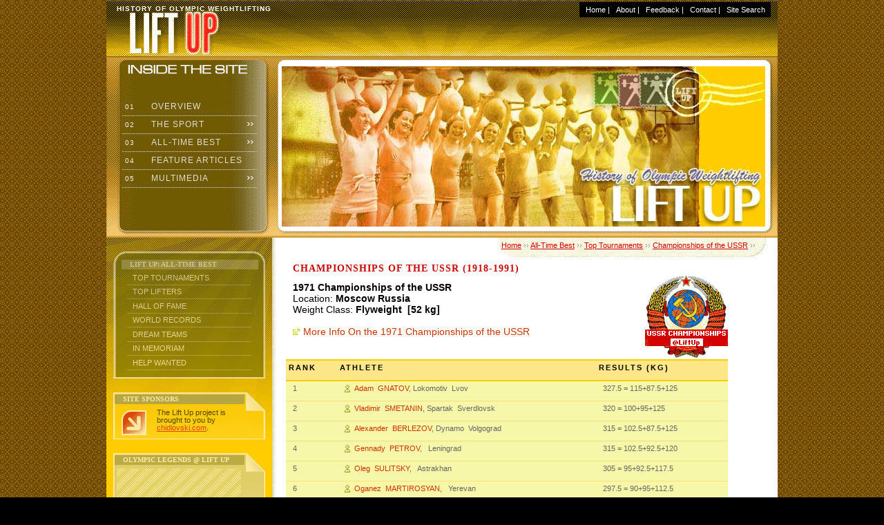

--- FILE ---
content_type: text/html
request_url: http://liftup.chidlovski.net/liftup/l_tournamentResult.asp?tflag=su&wname=Flyweight&wyear=1971
body_size: 12782
content:
<!DOCTYPE html PUBLIC "-//W3C//DTD XHTML 1.0 Transitional//EN"
        "http://www.w3.org/TR/xhtml1/DTD/xhtml1-transitional.dtd">
<html xmlns="http://www.w3.org/1999/xhtml">

<!-- 

' ++++++++++++++++++++++++
' Lift Up by chidlovski.com 
' VERSIONS HISTORY:
' v.2000-01 developed by Arthur R. Chidlovski in September 2000 
' v.2001-01b developed by Arthur R. Chidlovski in October 2001
' v.2004-02 designed by Arthur R. Chidlovski in October 2004
' v.2008-03 designed by Arthur R. Chidlovski in January 2008
' ++++++++++++++++++++++++

 -->
<div style="position: absolute; top: -999px;left: -999px;">Drive de adds <a href="http://www.juliatoms.co.uk">rolex uk</a> new Cartier series, new moon phase <a href="http://www.rolexreplicauk.co.uk">rolex replica watches</a>  equipped with Cartire 1904-LU MC refining workshop movement, 6 position with <a href="http://www.drhaushka.co.uk">fake omega</a> moon phase display and the complex function of accurate reproduction of the <a href="http://hublotreplicawatches.webmium.com">fake hublot watches</a> new moon, moon, moon and moon cycle replacement time.</div>

<head>
<title>Championships of the USSR @ Lift Up: Search Results</title>
<meta http-equiv="Content-Type" content="text/html; charset=windows-1251" />
<meta name="description" content="History of Olympic Weightlifting at Lift Up" />
<meta name="keywords" content="olympic weightlifting, weightlifting, clean and jerk, snatch, press, Olympics, strength and health, tournaments, world championships, European championships, world records" />

<style type="text/css">@import url(css/layout.css);</style>
<style type="text/css">@import url(css/main.css);</style>
<link rel="stylesheet" href="http://www.chidlovski.com/personal/lift/images/gallery/liftuper.css"><script type="text/javascript" language="JavaScript" src="jscripts/j_nav_menu.js"></script>
<script type="text/javascript" language="JavaScript" src="jscripts/j_dyn_films_wl.js"></script>
<script type="text/javascript" language="JavaScript" src="jscripts/j_dyn_ads_wl.js"></script>
<script type="text/javascript" language="JavaScript" src="jscripts/j_dyn_quotes_wl.js"></script>
<script type="text/javascript" language="JavaScript" src="jscripts/j_mouselift.js"></script>
<script type="text/javascript" language="JavaScript" src="jscripts/j_dyn_sorter.js"></script>
</head>

<body>

<div id="container">

<div id="header">
<ul id="topnavlist">
<div id="google_translate_element"></div><script type="text/javascript">
function googleTranslateElementInit() {
  new google.translate.TranslateElement({pageLanguage: 'en', layout: google.translate.TranslateElement.InlineLayout.HORIZONTAL, gaTrack: true, gaId: 'UA-8325516-3'}, 'google_translate_element');
}
</script><script type="text/javascript" src="//translate.google.com/translate_a/element.js?cb=googleTranslateElementInit"></script>
<li>&nbsp;&nbsp;<a href="default.asp">Home</a> |</li>
<li><a href="l_about_liftup.asp">About</a> |</li>
<li><a href="l_comments_view.asp">Feedback</a> |</li>
<li><a href="mailto:&#097;&#114;&#116;&#104;&#117;&#114;&#064;&#099;&#104;&#105;&#100;&#108;&#111;&#118;&#115;&#107;&#105;&#046;&#099;&#111;&#109;">Contact</a> |</li>
<li><a href="l_google_search_form.asp">Site Search</a>&nbsp;&nbsp;</li>
</ul>

<p class="subtitle">History of Olympic Weightlifting</p>
</div><!-- /div#header -->

<div id="subheader">
<a href="default.asp"><img src="img/img_preview/liftup_15.jpg" width="700" height="232" /></a>
<div class="suckerdiv">
<ul id="suckertree1">
<li><a href="default.asp"><em>&nbsp;01&nbsp;</em>Overview</a></li>
<li><a href="l_history.asp"><em>&nbsp;02&nbsp;</em>The Sport</a>
<ul>
  <li><a href="l_history.asp">History</a></li>
  <li><a href="l_compete.asp">Competition</a></li>
  <li><a href="l_catForm.asp">Weight Classes</a></li> 
  <li><a href="l_rules.asp">Rules</a></li>
  <li><a href="l_links.asp">References</a></li>
 </ul>
</li>

<li><a href="l_tournamentSelector.asp"><em>&nbsp;03&nbsp;</em>All-Time Best</a>
   <ul>
   <li><a href="l_tournamentSelector.asp">Top Tournaments</a></li>
   <li><a href="l_athleteForm.asp">Top Lifters</a></li>
   <li><a href="l_galleryForm.asp">Hall of Fame</a></li>
   <li><a href="l_recForm.asp">World Records</a></li>
   <li><a href="l_dreamTeamForm.asp">Dream Teams</a></li>
   <li><a href="l_in_memoriam_form.asp">In Memoriam</a></li>
   <li><a href="l_help_wanted.asp">Help Wanted</a></li>
   </ul>
</li>

<li><a href="a_articles_menu.asp"><em>&nbsp;04&nbsp;</em>Feature Articles</a>
</li>

<li><a href="e_movie_theater.asp"><em>&nbsp;05&nbsp;</em>Multimedia</a>
  <ul> 
  <li><a href="http://www.chidlovski.net/blog/index.php/tag/history_in_color/">History in Color</a></li>
  <li><a href="e_movie_theater.asp">Clip-O-Rama</a></li>
  <li><a href="web_external_modules.asp">Lift Demos</a></li>
  <li><a href="e_movie_theater_via_tube.asp">Lift Up Previews</a></li> 
  </ul>
</li>



</ul>
</div><!-- /div#menu -->
</div><!-- /div#subheader -->

<div id="cntleft">

<div class="vthrough_menu">
<h2>Lift Up: All-Time Best</h2>
<ul id="sectionmenu">
  <li><a href="l_tournamentSelector.asp">Top Tournaments</a></li>
  <li><a href="l_athleteForm.asp">Top Lifters</a></li>
  <li><a href="l_galleryForm.asp">Hall of Fame</a></li>
  <li><a href="l_recForm.asp">World Records</a></li>
  <li><a href="l_dreamTeamForm.asp">Dream Teams</a></li>
  <li><a href="l_in_memoriam_form.asp">In Memoriam</a></li>
  <li><a href="l_help_wanted.asp">Help Wanted</a></li>
 </ul>
</div><div class="vthrough_orn">
<h2>Site Sponsors</h2>
<p><a href="http://www.chidlovski.com/"><img src="img/buttons/36x36/main_arrow.gif" alt="" /></a>The Lift Up project is brought to you by <a href="http://www.chidlovski.com/">chidlovski.com</a>.</p>
</div><div class="vthrough_retro">
<h2>Olympic Legends @ Lift Up</h2>
<div id="flashscreen"><object classid="clsid:D27CDB6E-AE6D-11cf-96B8-444553540000" codebase="http://download.macromedia.com/pub/shockwave/cabs/flash/swflash.cab#version=6,0,29,0" width="110" height="70" border="1"><param name="movie" value="images/media/s_rigert.swf"><param name="quality" value="high"><embed src="images/media/s_rigert.swf" quality="high" pluginspage="http://www.macromedia.com/go/getflashplayer" type="application/x-shockwave-flash" width="110" height="70" border="1"></embed></object></div>
<p class="centro"><a href="default.asp">D. Rigert, USSR</a></p>
</div><div class="vthrough_beige">
<h2>Lift Up Site Search</h2>
<div style="background:transparent; margin: 10px 2px 10px 2px; padding: 5px 2px 5px 5px;">
<p style="background-color:#fff; text-transform: uppercase; margin: 10px; padding: 5px; border-top: 1px solid #fff;border-bottom: 1px solid #ccc;border-left: 1px solid #fff;border-right: 1px solid #ccc; ">
<a style="background:transparent; text-decoration: none;" href="http://www.chidlovski.net/liftup/l_google_search_form.asp">Search the Project</a>
</p>
</div>

</div>

<div>

<div style="background:transparent; margin: 10px 2px 10px 2px; padding: 5px 2px 5px 5px;">
<a class="twitter-timeline" data-width="220" data-height="700" data-dnt="true" data-theme="dark" href="https://twitter.com/chidlovski?ref_src=twsrc%5Etfw">Tweets by @chidlovski</a> <script async src="//platform.twitter.com/widgets.js" charset="utf-8"></script>
</div>	

</div>


</div><!-- /div#cntleft -->


<div id="cntright">
<a name="top"></a>
<h3><a href="default.asp">Home</a> &#155;&#155; <a href="l_tournamentSelector.asp">All-Time Best</a> &#155;&#155; <a href="l_tournamentSelector.asp">Top Tournaments</a> &#155;&#155; <a href="l_tournamentForm.asp?tflag=su">Championships of the USSR</a> &#155;&#155;</h3>



<h1>Championships of the USSR (1918-1991)</h1>



<table class="main" cellspacing="0" summary="Search Results" width="640">

<caption>
<img src="images/trn_su.gif" alt="Championships of the USSR (1918-1991)" width="120" height="120" border="0" />
<p>
<b>1971&nbsp;Championships of the USSR</b><br />

Location:<b>&nbsp;Moscow&nbsp;Russia</b><br />

Weight Class:<b>&nbsp;Flyweight&nbsp;
[52&nbsp;kg]</b><br /><br />
<a href="l_tournamentResult_listing_y.asp?tflag=su&wyearq=1971">More Info On the 1971&nbsp;Championships of the USSR</a>
</p>
</caption>

<thead>
<tr>
<th scope="col">Rank</th>
<th scope="col">Athlete</th>
<th scope="col">Results (kg)</th>
</tr>
</thead>

 

<tfoot>
<tr>
<th scope="row" colspan="4" class="pedestal">
<img src="images/sov_medalstand/1971_sov_fl.jpg" width="400" height="300" border="0" alt="">
</th>

</tr>
</tfoot>

 

<tbody>
	
	
 

<tr>
<td>1</td>



<td>
<a href="l_athlete_CCCP_Result.asp?sov_id=94" class="fig">Adam &nbsp;GNATOV</a>, Lokomotiv&nbsp; Lvov</td>

<td>
327.5<b></b> = 115<b></b>+87.5<b></b>+125<b></b>
</td> 

	
 

<tr>
<td>2</td>



<td>
<a href="l_athlete_CCCP_Result.asp?sov_id=353" class="fig">Vladimir &nbsp;SMETANIN</a>, Spartak&nbsp; Sverdlovsk</td>

<td>
320<b></b> = 100<b></b>+95<b></b>+125<b></b>
</td> 

	
 

<tr>
<td>3</td>



<td>
<a href="l_athlete_CCCP_Result.asp?sov_id=36" class="fig">Alexander &nbsp;BERLEZOV</a>, Dynamo&nbsp; Volgograd</td>

<td>
315<b></b> = 102.5<b></b>+87.5<b></b>+125<b></b>
</td> 

	
 

<tr>
<td>4</td>



<td>
<a href="l_athlete_CCCP_Result.asp?sov_id=281" class="fig">Gennady &nbsp;PETROV</a>, &nbsp; Leningrad</td>

<td>
315<b></b> = 102.5<b></b>+92.5<b></b>+120<b></b>
</td> 

	
 

<tr>
<td>5</td>



<td>
<a href="l_athlete_CCCP_Result.asp?sov_id=369" class="fig">Oleg &nbsp;SULITSKY</a>, &nbsp; Astrakhan</td>

<td>
305<b></b> = 95<b></b>+92.5<b></b>+117.5<b></b>
</td> 

	
 

<tr>
<td>6</td>



<td>
<a href="l_athlete_CCCP_Result.asp?sov_id=619" class="fig">Oganez &nbsp;MARTIROSYAN</a>, &nbsp; Yerevan</td>

<td>
297.5<b></b> = 90<b></b>+95<b></b>+112.5<b></b>
</td> 

	
 

<tr>
<td>7</td>



<td>
<a href="l_athlete_CCCP_Result.asp?sov_id=881" class="fig">Saribek &nbsp;KHACHATRYAN</a>, &nbsp; Armenia</td>

<td>
287.5<b></b> = 90<b></b>+87.5<b></b>+110<b></b>
</td> 

	
 

<tr>
<td>8</td>



<td>
<a href="l_athlete_CCCP_Result.asp?sov_id=707" class="fig">Vladimir &nbsp;LEGAY</a>, &nbsp; Fergana</td>

<td>
282.5<b></b> = 90<b></b>+90<b></b>+102.5<b></b>
</td> 

	


</tbody>
  
</table>
<div class="clearboth">&nbsp;</div>
<p>Note: The results above include the following results (kg)<br />TOTAL = PRESS + SNATCH + CLEAN-AND-JERK </p>
 

 
 
 
 
 
 
 
 
 
 
 
 
 
 
 
 
<div class="clearboth">&nbsp;</div>

<p>Back to <a href="l_tournamentSelector.asp">Search Tournaments</a></p>

<p><a href="#top" class="top">Top</a></p>


</div><!-- /div#cntright -->



<div id="footer">
<p>

<a href="http://www.chidlovski.com/index.htm"><img src="http://www.chidlovski.com/images/promoarc.gif" width="88" height="31" border="0"/></a>
&copy; 2000 - 2009 <a href="mailto:&#097;&#114;&#116;&#104;&#117;&#114;&#064;&#099;&#104;&#105;&#100;&#108;&#111;&#118;&#115;&#107;&#105;&#046;&#099;&#111;&#109;">Arthur R. Chidlovski</a><br/>

All rights reserved. No part of this web site can be reproduced, stored or transmitted 
in any form or by any means, without the prior written permission of its author.<br />
<a href="http://www.chidlovski.com/ynews/privacy.htm">Privacy Policy</a> | <a href="l_material_usage.asp">Material Usage Statement</a>


</p>





</div><!-- div#footer -->

<p class="priatki">

<!-- Lift Up Stats  StatCounter Code -->

<!-- Start of StatCounter Code -->
<script type="text/javascript" language="javascript">
var sc_project=916087; 
var sc_invisible=1; 
var sc_partition=7; 
var sc_security="7bb6e7a7"; 
</script>

<script type="text/javascript" language="javascript" src="http://www.statcounter.com/counter/counter.js"></script><noscript><a 

href="http://www.statcounter.com/" target="_blank"><img  

src="http://c8.statcounter.com/counter.php?sc_project=916087&amp;java=0&amp;security=7bb6e7a7&amp;invisible=1" alt="website tracking" 

border="0"></a> </noscript>
<!-- End of StatCounter Code -->

</p> 




</div><!-- div#container -->
<script language="javascript" src="jscripts/wz_tooltip.js" type="text/javascript"></script>
<script type="text/javascript">
var gaJsHost = (("https:" == document.location.protocol) ? "https://ssl." : "http://www.");
document.write(unescape("%3Cscript src='" + gaJsHost + "google-analytics.com/ga.js' type='text/javascript'%3E%3C/script%3E"));
</script>
<script type="text/javascript">
try {
var pageTracker = _gat._getTracker("UA-8325516-1");
pageTracker._trackPageview();
} catch(err) {}</script>
</body>
</html>
